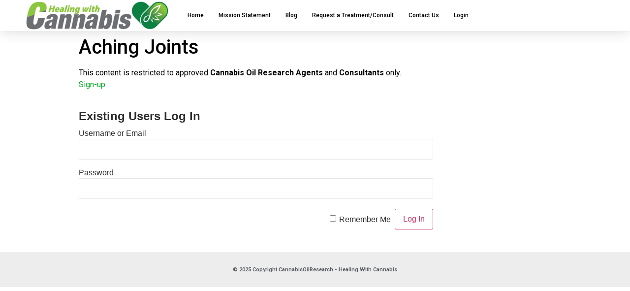

--- FILE ---
content_type: text/css
request_url: https://healingwithcannabis.co.za/wp-content/uploads/elementor/css/post-11921.css
body_size: 771
content:
.elementor-11921 .elementor-element.elementor-element-485065b:not(.elementor-motion-effects-element-type-background), .elementor-11921 .elementor-element.elementor-element-485065b > .elementor-motion-effects-container > .elementor-motion-effects-layer{background-color:#FFFFFF;}.elementor-11921 .elementor-element.elementor-element-485065b{box-shadow:0px 0px 29px 0px rgba(0, 0, 0, 0.16);transition:background 0.3s, border 0.3s, border-radius 0.3s, box-shadow 0.3s;padding:0px 50px 0px 50px;}.elementor-11921 .elementor-element.elementor-element-485065b > .elementor-background-overlay{transition:background 0.3s, border-radius 0.3s, opacity 0.3s;}.elementor-bc-flex-widget .elementor-11921 .elementor-element.elementor-element-d3d5bed.elementor-column .elementor-widget-wrap{align-items:center;}.elementor-11921 .elementor-element.elementor-element-d3d5bed.elementor-column.elementor-element[data-element_type="column"] > .elementor-widget-wrap.elementor-element-populated{align-content:center;align-items:center;}.elementor-11921 .elementor-element.elementor-element-64bc5bc{text-align:left;}.elementor-11921 .elementor-element.elementor-element-64bc5bc img{width:365px;}.elementor-bc-flex-widget .elementor-11921 .elementor-element.elementor-element-c6fb8ba.elementor-column .elementor-widget-wrap{align-items:center;}.elementor-11921 .elementor-element.elementor-element-c6fb8ba.elementor-column.elementor-element[data-element_type="column"] > .elementor-widget-wrap.elementor-element-populated{align-content:center;align-items:center;}.elementor-11921 .elementor-element.elementor-element-a2c2352 .hfe-nav-menu__toggle{margin:0 auto;}.elementor-11921 .elementor-element.elementor-element-a2c2352 .menu-item a.hfe-menu-item{padding-left:15px;padding-right:15px;}.elementor-11921 .elementor-element.elementor-element-a2c2352 .menu-item a.hfe-sub-menu-item{padding-left:calc( 15px + 20px );padding-right:15px;}.elementor-11921 .elementor-element.elementor-element-a2c2352 .hfe-nav-menu__layout-vertical .menu-item ul ul a.hfe-sub-menu-item{padding-left:calc( 15px + 40px );padding-right:15px;}.elementor-11921 .elementor-element.elementor-element-a2c2352 .hfe-nav-menu__layout-vertical .menu-item ul ul ul a.hfe-sub-menu-item{padding-left:calc( 15px + 60px );padding-right:15px;}.elementor-11921 .elementor-element.elementor-element-a2c2352 .hfe-nav-menu__layout-vertical .menu-item ul ul ul ul a.hfe-sub-menu-item{padding-left:calc( 15px + 80px );padding-right:15px;}.elementor-11921 .elementor-element.elementor-element-a2c2352 .menu-item a.hfe-menu-item, .elementor-11921 .elementor-element.elementor-element-a2c2352 .menu-item a.hfe-sub-menu-item{padding-top:15px;padding-bottom:15px;}.elementor-11921 .elementor-element.elementor-element-a2c2352 a.hfe-menu-item, .elementor-11921 .elementor-element.elementor-element-a2c2352 a.hfe-sub-menu-item{font-family:"Roboto", Sans-serif;font-size:12px;font-weight:500;}.elementor-11921 .elementor-element.elementor-element-a2c2352 .menu-item a.hfe-menu-item, .elementor-11921 .elementor-element.elementor-element-a2c2352 .sub-menu a.hfe-sub-menu-item{color:#000000;}.elementor-11921 .elementor-element.elementor-element-a2c2352 .menu-item a.hfe-menu-item:hover,
								.elementor-11921 .elementor-element.elementor-element-a2c2352 .sub-menu a.hfe-sub-menu-item:hover,
								.elementor-11921 .elementor-element.elementor-element-a2c2352 .menu-item.current-menu-item a.hfe-menu-item,
								.elementor-11921 .elementor-element.elementor-element-a2c2352 .menu-item a.hfe-menu-item.highlighted,
								.elementor-11921 .elementor-element.elementor-element-a2c2352 .menu-item a.hfe-menu-item:focus{color:var( --e-global-color-69121c0 );}.elementor-11921 .elementor-element.elementor-element-a2c2352 .sub-menu,
								.elementor-11921 .elementor-element.elementor-element-a2c2352 nav.hfe-dropdown,
								.elementor-11921 .elementor-element.elementor-element-a2c2352 nav.hfe-dropdown-expandible,
								.elementor-11921 .elementor-element.elementor-element-a2c2352 nav.hfe-dropdown .menu-item a.hfe-menu-item,
								.elementor-11921 .elementor-element.elementor-element-a2c2352 nav.hfe-dropdown .menu-item a.hfe-sub-menu-item{background-color:#fff;}.elementor-11921 .elementor-element.elementor-element-a2c2352 ul.sub-menu{width:220px;}.elementor-11921 .elementor-element.elementor-element-a2c2352 .sub-menu a.hfe-sub-menu-item,
						 .elementor-11921 .elementor-element.elementor-element-a2c2352 nav.hfe-dropdown li a.hfe-menu-item,
						 .elementor-11921 .elementor-element.elementor-element-a2c2352 nav.hfe-dropdown li a.hfe-sub-menu-item,
						 .elementor-11921 .elementor-element.elementor-element-a2c2352 nav.hfe-dropdown-expandible li a.hfe-menu-item,
						 .elementor-11921 .elementor-element.elementor-element-a2c2352 nav.hfe-dropdown-expandible li a.hfe-sub-menu-item{padding-top:15px;padding-bottom:15px;}.elementor-11921 .elementor-element.elementor-element-a2c2352 .sub-menu li.menu-item:not(:last-child), 
						.elementor-11921 .elementor-element.elementor-element-a2c2352 nav.hfe-dropdown li.menu-item:not(:last-child),
						.elementor-11921 .elementor-element.elementor-element-a2c2352 nav.hfe-dropdown-expandible li.menu-item:not(:last-child){border-bottom-style:solid;border-bottom-color:#c4c4c4;border-bottom-width:1px;}@media(min-width:768px){.elementor-11921 .elementor-element.elementor-element-c6fb8ba{width:54.501%;}.elementor-11921 .elementor-element.elementor-element-3a272f2{width:20.467%;}}@media(max-width:767px){.elementor-11921 .elementor-element.elementor-element-485065b{padding:10px 10px 10px 10px;}.elementor-11921 .elementor-element.elementor-element-d3d5bed{width:70%;}.elementor-11921 .elementor-element.elementor-element-c6fb8ba{width:30%;}}

--- FILE ---
content_type: text/css
request_url: https://healingwithcannabis.co.za/wp-content/uploads/elementor/css/post-12132.css
body_size: 211
content:
.elementor-12132 .elementor-element.elementor-element-22b9575:not(.elementor-motion-effects-element-type-background), .elementor-12132 .elementor-element.elementor-element-22b9575 > .elementor-motion-effects-container > .elementor-motion-effects-layer{background-color:#EDEDED;}.elementor-12132 .elementor-element.elementor-element-22b9575{transition:background 0.3s, border 0.3s, border-radius 0.3s, box-shadow 0.3s;padding:20px 0px 20px 0px;}.elementor-12132 .elementor-element.elementor-element-22b9575 > .elementor-background-overlay{transition:background 0.3s, border-radius 0.3s, opacity 0.3s;}.elementor-12132 .elementor-element.elementor-element-3e140d5{text-align:center;}.elementor-12132 .elementor-element.elementor-element-3e140d5 .elementor-heading-title{color:var( --e-global-color-secondary );font-family:"Roboto", Sans-serif;font-size:11px;font-weight:600;}